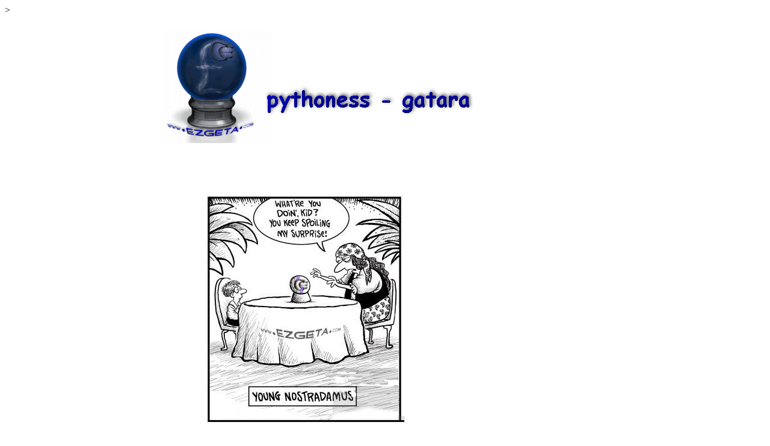

--- FILE ---
content_type: text/html
request_url: http://humor.ezgeta.com/pythoness.html
body_size: 6013
content:

<!DOCTYPE HTML PUBLIC "-//W3C//DTD HTML 4.0 Transitional//EN">
<HTML>
<HEAD>
<TITLE>pythoness - gatara (funny)</TITLE>
<META HTTP-EQUIV="Content-Type" CONTENT="text/html; charset=Windows-1250">
<META NAME="Author" CONTENT="Carmen">
<LINK REL="SHORTCUT ICON" HREF="https://www.ezgeta.com/CEico1.ico" type="image/ico">
<LINK REL=STYLESHEET TYPE="text/css" HREF="./style.css">
<LINK REL=STYLESHEET TYPE="text/css" HREF="./site.css">
<STYLE>
</STYLE><NOLAYER>
<STYLE ID="NOF_STYLE_SHEET">
<!--
DIV#LayoutLYR { position:absolute; top:0; left:0; z-index: 1; visibility:inherit; }
DIV#Text2LYR { position:absolute; visibility:inherit; top:1486; left:155; width:699; height:412; z-index:1 }
DIV#Picture2LYR { position:absolute; visibility:inherit; top:320; left:339; width:334; height:389; z-index:2 }
DIV#Picture3LYR { position:absolute; visibility:inherit; top:794; left:233; width:578; height:600; z-index:3 }
DIV#Picture4LYR { position:absolute; visibility:inherit; top:51; left:273; width:513; height:187; z-index:4 }
-->
</STYLE>

</NOLAYER>
</HEAD>
<BODY NOF="(MB=(InsertedDefaultMasterBorder, 0, 0, 0, 0), L=(PythonessLayout, 1004, 1898))" STYLE="background-color: rgb(255,255,255); background-image: none;" <audio controls autoplay>
  <source src="music.mp3" type="audio/mpeg">
</audio>>
    <DIV ID="LayoutLYR"><LAYER ID="LayoutLYR" TOP=0 LEFT=0 VISIBILITY=INHERIT WIDTH=1004 HEIGHT=1898 Z-INDEX=1><DIV ID="Text2LYR" CLASS="TextObject"><LAYER ID="Text2LYR" VISIBILITY=INHERIT TOP=1486 LEFT=155 WIDTH=699 HEIGHT=412 Z-INDEX=1>
    <P STYLE="text-align: center;"><SPAN STYLE="color: rgb(32,32,32);"><B><SPAN STYLE="font-family: Arial,Helvetica,Geneva,Sans-serif,sans-serif; font-size: 8pt;"><A STYLE="color: rgb(32,32,32);" HREF="./reklama.html">Back</A> &nbsp; &nbsp; <A
         STYLE="color: rgb(32,32,32);" HREF="./pjev.html">Next</A><BR><BR><A STYLE="color: rgb(32,32,32);" HREF="./humor.html">Humor — Humour</A> &nbsp; &nbsp; <A STYLE="color: rgb(32,32,32);" HREF="http://www.ezgeta.com/logo.html">LOGO</A> &nbsp; &nbsp; <A
         STYLE="color: rgb(32,32,32);" HREF="http://www.ezgeta.com/guestbook.php">Please Sign My GuestBook</A> &nbsp; &nbsp; <A STYLE="color: rgb(32,32,32);" HREF="http://www.guestbook.ezgeta.com/gb.html">View My Old GuestBook</A><BR><BR></SPAN>
        </B><B><SPAN STYLE="font-family: Arial,Helvetica,Geneva,Sans-serif,sans-serif; font-size: 8pt;"><A STYLE="color: rgb(32,32,32);" HREF="http://www.ezgeta.com/new.html">Sto je novo...? - What's New...?</A> &nbsp; &nbsp; <A STYLE=
        "color: rgb(32,32,32);" HREF="http://www.ezgeta.com/welcome.html">Home</A> &nbsp; &nbsp; <A STYLE="color: rgb(32,32,32);" HREF="http://www.ezgeta.com">Exit</A></SPAN></B></SPAN></P>
    <P STYLE="text-align: center;"><B><SPAN STYLE="font-family: Arial,Helvetica,Geneva,Sans-serif,sans-serif; font-size: 8pt; color: rgb(32,32,32);"></SPAN></B>&nbsp;</P>
    <P STYLE="font-family: Verdana,Tahoma,Arial,Helvetica,Sans-serif,sans-serif; font-size: 9pt; font-style: italic; text-align: center; clear: none;"><SPAN STYLE="color: rgb(32,32,32);"><SPAN STYLE=
        "font-family: Arial,Helvetica,Geneva,Sans-serif,sans-serif; font-size: 8pt; font-style: normal;">www.EZGETA.com — since 1998<BR><BR>Ezgeta.com je osobna visejezicna stranica poezije, umjetnosti, muzike, humora i misli...<BR>
        Ezgeta.com is a Croatian multilingual personal site with poetry, art, music, humor and nice things...<BR>Images, web content &amp; design  <SPAN STYLE="font-size: 10pt;">&#169;</SPAN>  carmen ezgeta<BR>All Rights Reserved<BR></SPAN><B><SPAN
         STYLE="font-family: Arial,Helvetica,Geneva,Sans-serif,sans-serif; font-size: 8pt;"></SPAN></B></SPAN>&nbsp;</P>
    <P STYLE="text-align: center;"><B><SPAN STYLE="color: rgb(32,32,32);"><SPAN STYLE="font-family: Arial,Helvetica,Geneva,Sans-serif,sans-serif; font-size: 10pt;"></SPAN><IMG ID="Picture407" HEIGHT=66 WIDTH=167
         SRC="./Ulaz_Copyright_Carmen_Ezgeta.gif" VSPACE=0 HSPACE=0 ALIGN="TOP" BORDER=0 ALT="©  Carmen Ezgeta" TITLE="©  Carmen Ezgeta" oncontextmenu="return false;" galleryimg="no" onmousedown="return false;" onmousemove="return false;"></SPAN>
        </B></P>
    <P STYLE="text-align: center;"><A HREF="mailto:www.ezgeta.com@gmail.com"><IMG ID="Picture110" HEIGHT=79 WIDTH=67 SRC="./L_3.gif" VSPACE=0 HSPACE=0 ALIGN="BOTTOM" BORDER=0 ALT="" 
        oncontextmenu="return false;" galleryimg="no" onmousedown="return false;" onmousemove="return false;"></A><A HREF="http://www.ezgeta.com/welcome.html"><IMG ID="Picture126" HEIGHT=19 WIDTH=297 SRC="./L_1.gif" VSPACE=0 HSPACE=0 ALIGN="BOTTOM"
         BORDER=0 ALT="www.ezgeta.com" TITLE="www.ezgeta.com" oncontextmenu="return false;" galleryimg="no" onmousedown="return false;" onmousemove="return false;"></A></P>
    </LAYER></DIV><DIV ID="Picture2LYR"><LAYER ID="Picture2LYR" VISIBILITY=INHERIT TOP=320 LEFT=339 WIDTH=334 HEIGHT=389 Z-INDEX=2><IMG ID="Picture2" HEIGHT=389 WIDTH=334 SRC="./Young_Nostradamus.gif" BORDER=0 ALT="© Carmen Ezgeta"
     TITLE="© Carmen Ezgeta" oncontextmenu="return false;" galleryimg="no" onmousedown="return false;" onmousemove="return false;"></LAYER></DIV><DIV ID="Picture3LYR"><LAYER ID="Picture3LYR" VISIBILITY=INHERIT TOP=794 LEFT=233 WIDTH=578 HEIGHT=600
     Z-INDEX=3><IMG ID="Picture3" HEIGHT=600 WIDTH=578 SRC="./Madam_Zola.gif" BORDER=0 ALT="© Carmen Ezgeta" TITLE="© Carmen Ezgeta" oncontextmenu="return false;" galleryimg="no" onmousedown="return false;" onmousemove="return false;"></LAYER>
    </DIV><DIV ID="Picture4LYR"><LAYER ID="Picture4LYR" VISIBILITY=INHERIT TOP=51 LEFT=273 WIDTH=513 HEIGHT=187 Z-INDEX=4><IMG ID="Picture4" HEIGHT=187 WIDTH=513 SRC="./pythoness.gif" BORDER=0 ALT="© Carmen Ezgeta" TITLE="© Carmen Ezgeta" 
    oncontextmenu="return false;" galleryimg="no" onmousedown="return false;" onmousemove="return false;"></LAYER></DIV></LAYER></DIV><BGSOUND SRC="./Mystisky_VP_.mid" LOOP=INFINITE><EMBED SRC="./Mystisky_VP_.mid" HEIGHT=2 WIDTH=2 AUTOSTART=TRUE
     HIDDEN=TRUE LOOP=TRUE>
</BODY>
</HTML>
 

--- FILE ---
content_type: text/css
request_url: http://humor.ezgeta.com/site.css
body_size: 722
content:
/* CSS definition file containing site wide stylesheets */
.Subheads { font-family: 'Arial Black', 'Helvetica Bold', Charcoal, Sans-serif, sans-serif; font-size: x-small;}
 .Quotes { font-family: 'Times New Roman', Times, Serif, serif; font-size: medium; font-style: italic;}
 .Footnotes { font-family: Arial,Helvetica,Geneva,Sans-serif,sans-serif; font-size: x-small;}
 .Caption { font-family: Arial,Helvetica,Geneva,Sans-serif,sans-serif; font-size: x-small; font-style: italic;}
 .Code { font-family: 'Courier New', 'Lucida Console', Courier, Monaco, Monospace, monospace; color: rgb(0,0,0);}
 .Credits { font-family: 'Times New Roman', Times, Serif, serif; font-size: x-small; font-weight: bold; text-align: center;}
 